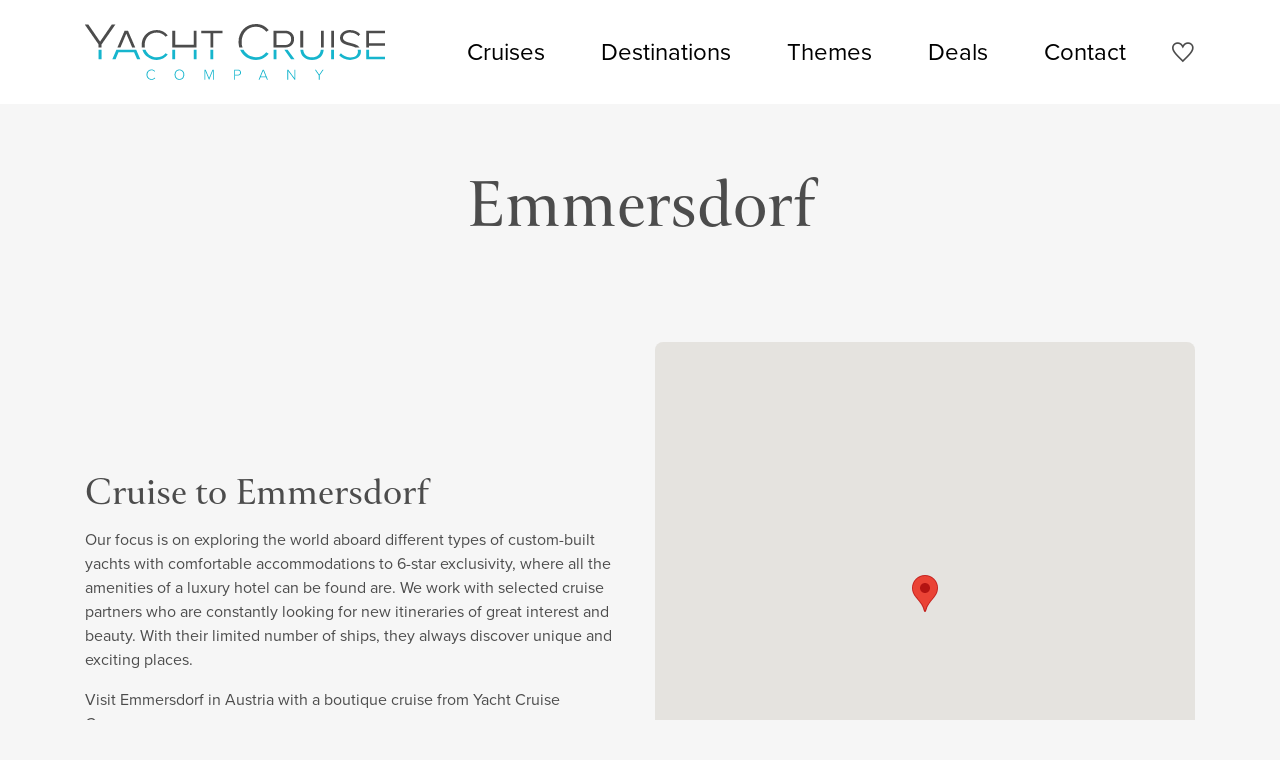

--- FILE ---
content_type: text/html; charset=UTF-8
request_url: https://yachtcruisecompany.com/en/countries/austria/emmersdorf
body_size: 5240
content:
<!DOCTYPE html>
<html lang="en">

<head>
    <meta charset="utf-8">
    <meta http-equiv="X-UA-Compatible" content="IE=edge">
    <meta name="viewport" content="width=device-width, initial-scale=1.0">
    <meta name="csrf-token" content="jTt73er89Jy6q8LDxck9cnRt8OschOw7Vx7JNmyA">
    <title>Visit Emmersdorf with a cruise holiday</title>
                <meta name="description" content="Discover Emmersdorf from a small cruise ship. Book your cruise vacation with Yacht Cruise Company today.">
        <meta property="og:site_name" content="Yacht Cruise Company">
    <meta property="og:type" content="article">
    <meta property="og:url" content="https://yachtcruisecompany.com/en/countries/austria/emmersdorf">
    <meta property="og:title" content="Visit Emmersdorf with a cruise holiday">
            <meta property="og:description" content="Discover Emmersdorf from a small cruise ship. Book your cruise vacation with Yacht Cruise Company today.">
                <meta name="twitter:card" content="summary_large_image">
    <meta name="twitter:url" content="https://yachtcruisecompany.com/en/countries/austria/emmersdorf">
    <meta name="twitter:title" content="Visit Emmersdorf with a cruise holiday">
            <meta name="twitter:description" content="Discover Emmersdorf from a small cruise ship. Book your cruise vacation with Yacht Cruise Company today.">
            <meta name="theme-color" content="#16B5CD">

    <meta name="trustpilot-one-time-domain-verification-id" content="669d6c21-a7e1-4699-a32a-143db5f614a9">
    <meta name="p:domain_verify" content="19ba1a472cc2d7ff6f582d98a731092d">

    
    <link rel="icon" href="https://yachtcruisecompany.com/images/favicon/favicon.svg" type="image/svg+xml">
<link rel="apple-touch-icon" href="https://yachtcruisecompany.com/images/favicon/apple-touch-icon.png">

<meta name="msapplication-TileColor" content="#16B5CD">
<meta name="msapplication-config" content="https://yachtcruisecompany.com/browserconfig.xml">
            <link rel="canonical" href="https://yachtcruisecompany.com/en/countries/austria/emmersdorf">
    
                        <link rel="alternate" href="https://yachtcruisecompany.com/nl/landen/oostenrijk/emmersdorf" hreflang="nl">
                    <link rel="alternate" href="https://yachtcruisecompany.com/en/countries/austria/emmersdorf" hreflang="en">
            
    <link rel="manifest" href="https://yachtcruisecompany.com/manifest.json">
    <link rel="preload" href="https://yachtcruisecompany.com/css/site.css?1732108227" as="style">
    <link rel="preload" as="font" href="/fonts/icomoon.ttf?e3984239591cf5e890b6ccea9f1c1584" type="font/ttf" crossorigin="anonymous">
    <link rel="stylesheet" href="https://yachtcruisecompany.com/css/site.css?1732108227">

    <link rel="preload" href="https://use.typekit.net/tlb5mjd.css" as="style" onload="this.onload=null;this.rel='stylesheet'">
    <noscript><link rel="stylesheet" href="https://use.typekit.net/tlb5mjd.css"></noscript>

    <link rel="preconnect" href="https://use.typekit.net">
    <link rel="preconnect" href="https://p.typekit.net">

    
            <script async src="https://www.googletagmanager.com/gtag/js?id=G-0L8YKWB1PG"></script>
        <script>
            window.dataLayer = window.dataLayer || [];

            function gtag() {
                dataLayer.push(arguments);
            }
            gtag('js', new Date());
            gtag('config', 'G-0L8YKWB1PG', {
                anonymize_ip: true,
                send_page_view: false,
            });
        </script>
    
            <script>
            (function(w, d, s, l, i) {
                w[l] = w[l] || [];
                w[l].push({
                    'gtm.start': new Date().getTime(),
                    event: 'gtm.js'
                });
                var f = d.getElementsByTagName(s)[0],
                    j = d.createElement(s),
                    dl = l != 'dataLayer' ? '&l=' + l : '';
                j.async = true;
                j.src =
                    'https://www.googletagmanager.com/gtm.js?id=' + i + dl;
                f.parentNode.insertBefore(j, f);
            })(window, document, 'script', 'dataLayer', 'GTM-N36XFVXZ');
        </script>
    
    <script type="text/javascript">
        var _smartsupp = _smartsupp || {};
        _smartsupp.key = '54f0315bef2291b090e9007ea8563d82280a07f8';
        window.smartsupp || (function (d) {
            var s, c, o = smartsupp = function () {
                o._.push(arguments)
            };
            o._ = [];
            s = d.getElementsByTagName('script')[0];
            c = d.createElement('script');
            c.type = 'text/javascript';
            c.charset = 'utf-8';
            c.async = true;
            c.src = 'https://www.smartsuppchat.com/loader.js?';
            s.parentNode.insertBefore(c, s);
        })(document);
    </script>
    <noscript> Powered by <a href=“https://www.smartsupp.com” target=“_blank”>Smartsupp</a></noscript>

    
</head>

<body class="" data-barba="wrapper">

    <!-- Hello Trustpilot, here is a short message showing we are the owners of this domain! -->

    <noscript>
    <iframe src="https://www.googletagmanager.com/ns.html?id=GTM-N36XFVXZ" height="0" width="0" style="display:none;visibility:hidden"></iframe>
</noscript>

    <div class="page" data-barba="container" data-barba-namespace="default">
        
                    <nav class="navbar navbar-expand-xl " id="navbar">
    <h4 class="sr-only">Navigation</h4>
    <div class="container">

        <button class="navbar-toggler collapsed mr-3" type="button" data-toggle="navbar" data-target="#navbarCollapse" aria-controls="navbarCollapse" aria-expanded="false" aria-label="Toggle navigation">
            <span class="navbar-toggler-bar"></span>
        </button>

        <a class="navbar-brand" href="https://yachtcruisecompany.com/en">Yacht Cruise Company</a>

        <div class="collapse navbar-collapse" id="navbarCollapse">
            <div class="container d-block d-xl-flex justify-content-xl-end h-100 pb-5 pb-lg-0">

                                    <ul class="navbar-nav">
                                                                                    <li class="nav-item">
                                    <a href="https://yachtcruisecompany.com/en/cruises" class="nav-link ">
                                        Cruises
                                    </a>
                                </li>
                                                                                                                <li class="nav-item">
                                    <a href="https://yachtcruisecompany.com/en/destinations" class="nav-link ">
                                        Destinations
                                    </a>
                                </li>
                                                                                                                <li class="nav-item">
                                    <a href="https://yachtcruisecompany.com/en/themes" class="nav-link ">
                                        Themes
                                    </a>
                                </li>
                                                                                                                <li class="nav-item">
                                    <a href="https://yachtcruisecompany.com/en/deals" class="nav-link ">
                                        Deals
                                    </a>
                                </li>
                                                                                                                <li class="nav-item">
                                    <a href="https://yachtcruisecompany.com/en/contact" class="nav-link ">
                                        Contact
                                    </a>
                                </li>
                                                                        </ul>
                            </div>

        </div>

        <div class="navbar-icons ml-3">
            <a href="https://yachtcruisecompany.com/en/favorites" class="" aria-label="Favorites" data-barba-prevent="all">
                <i class="icon-heart icon-fw font-size-lg"></i>
            </a>
        </div>
    </div>
</nav>
        
            <main id="main">

        <div class="cover">
    
    <div class="cover-content ">
        <div class="container">

            <div class="text-center">
                                    <h1 class="display-3">Emmersdorf</h1>
                
                
                            </div>

        </div>
    </div>
</div>

        <div class="container">
            <div class="blocks">
                
            </div>

            
                            <div class="section">
                    <div class="row align-items-center">
                        <div class="col-md-6"><h2>Cruise to Emmersdorf</h2><p>Our focus is on exploring the world aboard different types of custom-built yachts with comfortable accommodations to 6-star exclusivity, where all the amenities of a luxury hotel can be found are. We work with selected cruise partners who are constantly looking for new itineraries of great interest and beauty. With their limited number of ships, they always discover unique and exciting places.</p><p>Visit Emmersdorf in Austria with a boutique cruise from Yacht Cruise Company.</p></div>
                        <div class="col-md-6">
                            <div class="embed-responsive embed-responsive-1by1 rounded-lg">
                                <div id="gmaps" class="embed-responsive-item" data-api-key="AIzaSyBHM-qF9DvZHkBLmm84emPxmzP8uOaBTs8" data-url="https://yachtcruisecompany.com/api/2/geo/port/9089"></div>
                            </div>
                        </div>
                    </div>
                </div>
            
                            <section class="section section-with-bg bg-light rounded-lg">
                    <h2 class="text-center mb-3 mb-md-5">Ports in Austria</h2>
                    <ul class="list-unstyled column-count-1 column-count-md-3">
                                                    <li class="border-left pl-3"><a href="https://yachtcruisecompany.com/en/countries/austria/ardagger">Ardagger</a></li>
                                                    <li class="border-left pl-3"><a href="https://yachtcruisecompany.com/en/countries/austria/aschach">Aschach</a></li>
                                                    <li class="border-left pl-3"><a href="https://yachtcruisecompany.com/en/countries/austria/austrian-tyrol">Austrian Tyrol</a></li>
                                                    <li class="border-left pl-3"><a href="https://yachtcruisecompany.com/en/countries/austria/bad-ischl">Bad Ischl</a></li>
                                                    <li class="border-left pl-3"><a href="https://yachtcruisecompany.com/en/countries/austria/brandstatt">Brandstatt</a></li>
                                                    <li class="border-left pl-3"><a href="https://yachtcruisecompany.com/en/countries/austria/bregenz">Bregenz</a></li>
                                                    <li class="border-left pl-3"><a href="https://yachtcruisecompany.com/en/countries/austria/durnstein">Dürnstein</a></li>
                                                    <li class="border-left pl-3"><a href="https://yachtcruisecompany.com/en/countries/austria/emmersdorf">Emmersdorf</a></li>
                                                    <li class="border-left pl-3"><a href="https://yachtcruisecompany.com/en/countries/austria/engelhartszell-an-der-donau">Engelhartszell an der Donau</a></li>
                                                    <li class="border-left pl-3"><a href="https://yachtcruisecompany.com/en/countries/austria/graz">Graz</a></li>
                                                    <li class="border-left pl-3"><a href="https://yachtcruisecompany.com/en/countries/austria/grein">Grein</a></li>
                                                    <li class="border-left pl-3"><a href="https://yachtcruisecompany.com/en/countries/austria/gschwendt">Gschwendt</a></li>
                                                    <li class="border-left pl-3"><a href="https://yachtcruisecompany.com/en/countries/austria/hainburg">Hainburg</a></li>
                                                    <li class="border-left pl-3"><a href="https://yachtcruisecompany.com/en/countries/austria/hallstatt">Hallstatt</a></li>
                                                    <li class="border-left pl-3"><a href="https://yachtcruisecompany.com/en/countries/austria/hopfgarten">Hopfgarten</a></li>
                                                    <li class="border-left pl-3"><a href="https://yachtcruisecompany.com/en/countries/austria/innsbruck">Innsbruck</a></li>
                                                    <li class="border-left pl-3"><a href="https://yachtcruisecompany.com/en/countries/austria/krems">Krems</a></li>
                                                    <li class="border-left pl-3"><a href="https://yachtcruisecompany.com/en/countries/austria/langenfeld">Längenfeld</a></li>
                                                    <li class="border-left pl-3"><a href="https://yachtcruisecompany.com/en/countries/austria/leutasch">Leutasch</a></li>
                                                    <li class="border-left pl-3"><a href="https://yachtcruisecompany.com/en/countries/austria/linz">Linz</a></li>
                                                    <li class="border-left pl-3"><a href="https://yachtcruisecompany.com/en/countries/austria/mauthausen">Mauthausen</a></li>
                                                    <li class="border-left pl-3"><a href="https://yachtcruisecompany.com/en/countries/austria/melk">Melk</a></li>
                                                    <li class="border-left pl-3"><a href="https://yachtcruisecompany.com/en/countries/austria/mondsee">Mondsee</a></li>
                                                    <li class="border-left pl-3"><a href="https://yachtcruisecompany.com/en/countries/austria/neuhofen-an-der-ybbs">Neuhofen an der Ybbs</a></li>
                                                    <li class="border-left pl-3"><a href="https://yachtcruisecompany.com/en/countries/austria/otztal">Ötztal</a></li>
                                                    <li class="border-left pl-3"><a href="https://yachtcruisecompany.com/en/countries/austria/pochlarn">Pöchlarn</a></li>
                                                    <li class="border-left pl-3"><a href="https://yachtcruisecompany.com/en/countries/austria/salzburg">Salzburg</a></li>
                                                    <li class="border-left pl-3"><a href="https://yachtcruisecompany.com/en/countries/austria/schlogen">Schlögen</a></li>
                                                    <li class="border-left pl-3"><a href="https://yachtcruisecompany.com/en/countries/austria/spitz">Spitz</a></li>
                                                    <li class="border-left pl-3"><a href="https://yachtcruisecompany.com/en/countries/austria/st-gilge">St Gilge</a></li>
                                                    <li class="border-left pl-3"><a href="https://yachtcruisecompany.com/en/countries/austria/st-wolfgang-im-salzkammergut">St Wolfgang Im Salzkammergut</a></li>
                                                    <li class="border-left pl-3"><a href="https://yachtcruisecompany.com/en/countries/austria/strobl">Strobl</a></li>
                                                    <li class="border-left pl-3"><a href="https://yachtcruisecompany.com/en/countries/austria/tulln">Tulln</a></li>
                                                    <li class="border-left pl-3"><a href="https://yachtcruisecompany.com/en/countries/austria/vienna">Vienna</a></li>
                                                    <li class="border-left pl-3"><a href="https://yachtcruisecompany.com/en/countries/austria/weissenkirchen">Weissenkirchen</a></li>
                                                    <li class="border-left pl-3"><a href="https://yachtcruisecompany.com/en/countries/austria/worthersee">Worthersee</a></li>
                                                    <li class="border-left pl-3"><a href="https://yachtcruisecompany.com/en/countries/austria/ybbs-an-der-donau">Ybbs an der Donau</a></li>
                                            </ul>
                </section>
            
                            <section class="section">
                    <h2 class="text-center mb-5">Cruise operators active in Emmersdorf</h2>

                    <div class="splide carousel-partners d-flex justify-content-center mb-5">
    <div class="splide__arrows">
        <button class="splide__arrow splide__arrow--prev">
            <i class="icon-angle-left"></i>
        </button>
        <button class="splide__arrow splide__arrow--next">
            <i class="icon-angle-right"></i>
        </button>
    </div>

    <div class="splide__track">
        <div class="splide__list">
                        <a href="https://yachtcruisecompany.com/en/shipping-companies/uniworld-boutique-river-cruises" class="splide__slide d-flex align-items-center">
                <picture>
        <source srcset="/imagecache/fit/uploads/2023/06/uniworld-boutique-river-cruises.svg?size=tn&amp;encoding=webp" data-srcset="/imagecache/fit/uploads/2023/06/uniworld-boutique-river-cruises.svg?size=th&amp;encoding=webp 160w,/imagecache/fit/uploads/2023/06/uniworld-boutique-river-cruises.svg?size=xs&amp;encoding=webp 320w,/imagecache/fit/uploads/2023/06/uniworld-boutique-river-cruises.svg?size=sm&amp;encoding=webp 640w,/imagecache/fit/uploads/2023/06/uniworld-boutique-river-cruises.svg?size=md&amp;encoding=webp 768w,/imagecache/fit/uploads/2023/06/uniworld-boutique-river-cruises.svg?size=lg&amp;encoding=webp 1024w,/imagecache/fit/uploads/2023/06/uniworld-boutique-river-cruises.svg?size=xl&amp;encoding=webp 1536w,/imagecache/fit/uploads/2023/06/uniworld-boutique-river-cruises.svg?size=2k&amp;encoding=webp 2048w,/imagecache/fit/uploads/2023/06/uniworld-boutique-river-cruises.svg?size=4k&amp;encoding=webp 3840w" type="image/webp">
        <img decoding="async" src="/imagecache/fit/uploads/2023/06/uniworld-boutique-river-cruises.svg?size=tn&amp;" data-src="/imagecache/fit/uploads/2023/06/uniworld-boutique-river-cruises.svg?size=4k&amp;" data-srcset="/imagecache/fit/uploads/2023/06/uniworld-boutique-river-cruises.svg?size=th&amp; 160w,/imagecache/fit/uploads/2023/06/uniworld-boutique-river-cruises.svg?size=xs&amp; 320w,/imagecache/fit/uploads/2023/06/uniworld-boutique-river-cruises.svg?size=sm&amp; 640w,/imagecache/fit/uploads/2023/06/uniworld-boutique-river-cruises.svg?size=md&amp; 768w,/imagecache/fit/uploads/2023/06/uniworld-boutique-river-cruises.svg?size=lg&amp; 1024w,/imagecache/fit/uploads/2023/06/uniworld-boutique-river-cruises.svg?size=xl&amp; 1536w,/imagecache/fit/uploads/2023/06/uniworld-boutique-river-cruises.svg?size=2k&amp; 2048w,/imagecache/fit/uploads/2023/06/uniworld-boutique-river-cruises.svg?size=4k&amp; 3840w" data-sizes="auto" alt="UNIWORLD Boutique River Cruises"   class="img-fluid lazyload logo-partner" >
    </picture>
            </a>
                    </div>
    </div>
</div>                </section>
            
        </div>
    </main>

                    <footer class="footer">
    <div class="container">
        <div class="row">

                                                <div class="col-6 col-lg-3 mb-3">

                        <ul class="footer-nav mb-md-0">
                            <li>
                                <a href="/en/destinations" class="h5 d-block text-decoration-none ">
                                    Destinations
                                </a>
                            </li>
                                                                                                <li>
                                        <a href="/en/regions/africa-and-indian-ocean" class="nav-link font-weight-light ">
                                            Africa &amp; Indian Ocean
                                        </a>
                                    </li>
                                                                    <li>
                                        <a href="/en/countries/antarctica" class="nav-link font-weight-light ">
                                            Antarctica
                                        </a>
                                    </li>
                                                                    <li>
                                        <a href="/en/regions/asia-and-southeast-asia" class="nav-link font-weight-light ">
                                            Asia and Southeast Asia
                                        </a>
                                    </li>
                                                                    <li>
                                        <a href="/en/regions/caribbean" class="nav-link font-weight-light ">
                                            Caribbean
                                        </a>
                                    </li>
                                                                    <li>
                                        <a href="/en/regions/central-america" class="nav-link font-weight-light ">
                                            Central America
                                        </a>
                                    </li>
                                                                    <li>
                                        <a href="/en/regions/europe" class="nav-link font-weight-light ">
                                            Europe
                                        </a>
                                    </li>
                                                                    <li>
                                        <a href="/en/regions/middle-east" class="nav-link font-weight-light ">
                                            Middle East
                                        </a>
                                    </li>
                                                                    <li>
                                        <a href="/en/regions/north-america" class="nav-link font-weight-light ">
                                            North America
                                        </a>
                                    </li>
                                                                    <li>
                                        <a href="/en/regions/northern-europe-and-the-arctic" class="nav-link font-weight-light ">
                                            Northern Europe &amp; Scandinavia
                                        </a>
                                    </li>
                                                                    <li>
                                        <a href="/en/regions/oceania-and-pacific-islands" class="nav-link font-weight-light ">
                                            Oceania &amp; Pacific Islands
                                        </a>
                                    </li>
                                                                    <li>
                                        <a href="/en/regions/south-america" class="nav-link font-weight-light ">
                                            South America
                                        </a>
                                    </li>
                                                                    <li>
                                        <a href="/en/regions/the-mediterranean" class="nav-link font-weight-light ">
                                            The Mediterranean
                                        </a>
                                    </li>
                                                                                    </ul>

                    </div>
                                    <div class="col-6 col-lg-3 mb-3">

                        <ul class="footer-nav mb-md-0">
                            <li>
                                <a href="/en/themes" class="h5 d-block text-decoration-none ">
                                    Themes
                                </a>
                            </li>
                                                                                                <li>
                                        <a href="/en/themes/boutique-cruises" class="nav-link font-weight-light ">
                                            Boutique cruises
                                        </a>
                                    </li>
                                                                    <li>
                                        <a href="/en/themes/river-cruise" class="nav-link font-weight-light ">
                                            River cruises
                                        </a>
                                    </li>
                                                                    <li>
                                        <a href="/en/themes/expedition" class="nav-link font-weight-light ">
                                            Expedition cruises
                                        </a>
                                    </li>
                                                                    <li>
                                        <a href="/en/themes/sailing-ship" class="nav-link font-weight-light ">
                                            Sportive sailing
                                        </a>
                                    </li>
                                                                    <li>
                                        <a href="/en/themes/tall-ship-sailing" class="nav-link font-weight-light ">
                                            Tall ship cruises
                                        </a>
                                    </li>
                                                                    <li>
                                        <a href="/en/themes/ocean" class="nav-link font-weight-light ">
                                            Transatlantic cruises
                                        </a>
                                    </li>
                                                                                    </ul>

                    </div>
                                    <div class="col-6 col-lg-3 mb-3">

                        <ul class="footer-nav mb-md-0">
                            <li>
                                <a href="/en/about-us" class="h5 d-block text-decoration-none ">
                                    Information
                                </a>
                            </li>
                                                                                                <li>
                                        <a href="/en/about-us" class="nav-link font-weight-light ">
                                            About us
                                        </a>
                                    </li>
                                                                    <li>
                                        <a href="/en/blog" class="nav-link font-weight-light ">
                                            Blog
                                        </a>
                                    </li>
                                                                    <li>
                                        <a href="/en/contact" class="nav-link font-weight-light ">
                                            Contact
                                        </a>
                                    </li>
                                                                    <li>
                                        <a href="https://yachtcruisecompany.com/en/cruises?days=&amp;operators%5B0%5D=65&amp;orderBy=" class="nav-link font-weight-light ">
                                            New! Discover Greek Cyclades
                                        </a>
                                    </li>
                                                                    <li>
                                        <a href="/en/low-price-guarantee" class="nav-link font-weight-light ">
                                            Low Price Guarantee
                                        </a>
                                    </li>
                                                                                    </ul>

                    </div>
                            
            <div class="col-6 col-lg-3 mb-3">
                <div class="mb-4">
                    <h3 class="h5 mb-3">Socials</h3>

                    <ul class="footer-socials">
                                                    <li>
                                <a href="https://www.facebook.com/yachtcruisecompany/" title="Facebook" rel="nofollow">
                                    <i class="icon-facebook icon-fw"></i>
                                </a>
                            </li>
                                                                                                    <li>
                                <a href="https://www.instagram.com/yachtcruisecompany/" title="Instagram" rel="nofollow">
                                    <i class="icon-instagram icon-fw"></i>
                                </a>
                            </li>
                                                                            <li>
                                <a href="https://twitter.com/yacht_cruise" title="Twitter" rel="nofollow">
                                    <i class="icon-x-twitter icon-fw"></i>
                                </a>
                            </li>
                                                                                                    <li>
                                <a href="https://pinterest.com/yachtcruisecompany/" title="Pinterest" rel="nofollow">
                                    <i class="icon-pinterest icon-fw"></i>
                                </a>
                            </li>
                                            </ul>
                </div>

                <div class="d-none d-md-block">
                    <h3 class="h5 mb-3">We are affiliated with</h3>
                    <a href="https://sto-garant.nl/en" class="text-decoration-none mr-3">
                        <img src="/images/logo-garant.svg" alt="Logo Garant" class="logo-sm">
                    </a>
                    
                    
                </div>
            </div>
        </div>

        <div class="d-md-none mb-4">
            <h3 class="h5 mb-3">We are affiliated with</h3>
            <a href="https://sto-garant.nl/en" class=" text-decoration-none mr-3">
                <img src="/images/logo-garant.svg" alt="Logo Garant" class="logo-sm">
            </a>
            

            
        </div>

        <nav class="copyright mt-md-3" data-float="end">
    <h2 class="sr-only">Copyright navigation</h2>
    <div class="row align-items-center">
        <div class="col-lg-9 mb-4 mb-lg-0">
            <ul class="copyright-nav flex-column flex-lg-row">
                <li class="nav-item">&copy; 2026 Yacht Cruise Company</li>

                                    <li class="nav-item">
                        <a href="https://yachtcruisecompany.com/en/terms-and-conditions" class="text-muted text-decoration-none">
                            Terms and conditions
                        </a>
                    </li>
                                    <li class="nav-item">
                        <a href="https://yachtcruisecompany.com/en/warranty" class="text-muted text-decoration-none">
                            Warranty
                        </a>
                    </li>
                
                <li class="nav-item">
                    <span class="">Website by <a href="https://gomotion.nl" class="text-muted text-decoration-none" rel="nofollow">Gomotion</a></span>
                </li>
            </ul>
        </div>

        <div class="col">
            <div class="btn-group dropup">
                <button type="button" class="btn btn-outline-gray-400 dropdown-toggle" data-toggle="dropdown" aria-haspopup="true" aria-expanded="false">
                    <span>Language: <span class="text-uppercase">en</span></span>
                </button>

                <div class="dropdown-menu">
                                        <a href="https://yachtcruisecompany.com/nl" class="dropdown-item text-uppercase" data-barba-prevent="all">nl</a>
                                        <a href="https://yachtcruisecompany.com/en" class="dropdown-item text-uppercase" data-barba-prevent="all">en</a>
                                    </div>
            </div>
        </div>
    </div>
</nav>
    </div>
</footer>
            </div>

    <script>
    window.siteId = 2;
    window.siteUrl = "\/en\/";
</script>

<script src="https://yachtcruisecompany.com/js/site/manifest.js?1732108227"></script>
<script src="https://yachtcruisecompany.com/js/site/vendor.js?1685096000"></script>
<script src="https://yachtcruisecompany.com/js/site/app.js?1732108227"></script>




<script type="application/ld+json">
{
    "@context": "https://schema.org"
    ,"@type": "LocalBusiness"
    ,"@id": "https://yachtcruisecompany.com"
    ,"name": "Yacht Cruise Company"
    ,"image": "https://yachtcruisecompany.com/images/logo.svg"
    ,"url": "https://yachtcruisecompany.com"
        ,"telephone": "+31106690270"
            ,"address": {
        "@type": "PostalAddress"
        ,"streetAddress": "Parklaan 8"
        ,"addressLocality": "Rotterdam"
        ,"postalCode": "3016 BB"
        ,"addressCountry": "NL"
    }
        ,"priceRange": "$"
            ,"sameAs": ["https:\/\/www.facebook.com\/yachtcruisecompany\/","https:\/\/www.instagram.com\/yachtcruisecompany\/","https:\/\/pinterest.com\/yachtcruisecompany\/","https:\/\/twitter.com\/yacht_cruise"]    }
</script>

</body>

</html>


--- FILE ---
content_type: image/svg+xml
request_url: https://yachtcruisecompany.com/imagecache/fit/uploads/2023/06/uniworld-boutique-river-cruises.svg?size=tn&encoding=webp
body_size: 8583
content:
<svg width="184" height="64" viewBox="0 0 184 64" fill="none" xmlns="http://www.w3.org/2000/svg">
<path d="M181.213 32.5039C181.213 31.7876 181.787 31.1797 182.52 31.1797C183.253 31.1797 183.828 31.771 183.828 32.4872V32.4955C183.828 33.2118 183.253 33.8114 182.52 33.8114C181.787 33.8114 181.213 33.2201 181.213 32.5039ZM183.653 32.4955C183.653 31.8626 183.17 31.3462 182.52 31.3462C181.879 31.3462 181.388 31.8709 181.388 32.4955V32.5039C181.388 33.1285 181.871 33.6448 182.52 33.6448C183.162 33.6448 183.653 33.1201 183.653 32.4955Z" fill="#4C4C4C"/>
<path d="M182.012 31.7626H182.645C182.937 31.7626 183.17 31.9208 183.17 32.204C183.17 32.4371 183.012 32.5787 182.82 32.637L183.22 33.1867H182.937L182.579 32.6703H182.237V33.1867H182.012V31.7626ZM182.62 32.4788C182.82 32.4788 182.937 32.3705 182.937 32.2206C182.937 32.0541 182.812 31.9708 182.62 31.9708H182.237V32.4788H182.62ZM115.071 20.9776C113.397 20.911 111.598 20.2614 109.358 19.2787C107.667 18.5375 105.81 17.8796 103.678 17.6381C100.463 17.28 97.6651 18.0545 95.9328 19.1871C95.4415 20.4363 95.1666 21.7855 95.1666 23.2096C95.1666 23.3512 95.1749 23.4927 95.1749 23.6426C97.3569 22.1852 99.8803 21.5773 102.67 21.6605C105.244 21.7438 107.467 22.7016 109.333 23.4594C111.956 24.5171 113.189 24.8003 114.488 24.8752C115.496 24.9335 116.728 24.9585 117.936 24.3922C118.073 23.1586 117.997 21.9106 117.711 20.7028C116.853 20.936 115.962 21.011 115.071 20.9776Z" fill="#4C4C4C"/>
<path d="M114.263 26.6325C112.431 26.5159 110.807 25.9663 108.533 25.2167C106.751 24.6338 104.902 24.0758 102.737 24.0175C99.6888 23.9342 97.0987 25.2167 95.6246 26.3244C95.9911 27.5736 96.5824 28.7312 97.3402 29.7639C99.1141 28.5313 100.963 28.0067 103.237 28.0233C105.344 28.04 107.326 28.7562 109.066 29.3475C111.057 30.0221 112.173 30.2719 113.522 30.2469C114.604 30.2219 115.246 30.0304 115.97 29.6057C116.695 28.5813 117.253 27.4404 117.603 26.2078C116.47 26.6159 115.329 26.7075 114.263 26.6325ZM103.795 15.0148C106.376 15.2813 108.675 16.4639 110.415 17.3133C112.614 18.3877 113.838 18.7208 114.988 18.8457C115.762 18.929 116.42 18.8874 117.061 18.7291C115.304 14.7733 111.273 12 106.584 12C103.012 12 99.8054 13.4741 97.5901 15.8143C99.4389 15.0231 101.504 14.7816 103.795 15.0148Z" fill="#4C4C4C"/>
<path d="M113.847 31.4214C112.447 31.5963 110.649 31.1549 108.575 30.522C106.751 29.9723 105.127 29.5892 103.411 29.6642C101.621 29.7475 100.047 30.2971 98.6811 31.2715C100.73 33.2036 103.52 34.3946 106.593 34.3946C109.641 34.3946 112.406 33.2203 114.455 31.3215C114.255 31.3631 114.055 31.3964 113.847 31.4214ZM15.8828 12.8414V13.1495L15.9495 13.1662C16.7073 13.3077 17.0987 13.7491 17.0987 14.4737V25.5501C17.0987 27.8986 16.6074 29.3061 15.3582 30.5553C14.3338 31.5797 12.6515 32.2126 10.9609 32.2126C8.96216 32.2126 7.15496 31.5214 5.98069 30.3221C4.80642 29.1812 4.24011 27.3989 4.24011 24.8755V14.6736C4.24011 13.6242 4.82308 13.2744 5.30611 13.1662L5.37274 13.1495V12.8414H0.708984V13.1412L0.767281 13.1578C1.40022 13.3827 1.78331 13.8907 1.78331 14.5236V25.2253C1.78331 28.39 2.74938 30.7718 4.66485 32.3042C6.56366 33.8282 8.92885 34.1447 10.5861 34.1447C13.1096 34.1447 15.2416 33.3619 16.7406 31.8878C18.248 30.4054 19.0392 28.3067 19.0392 25.8166V14.4737C19.0392 13.7658 19.3973 13.3411 20.1302 13.1662L20.1968 13.1495V12.8414H15.8828ZM42.6245 12.8414V13.1412L42.6828 13.1578C43.3823 13.3494 43.807 13.6242 43.807 14.3488V28.7148L29.6492 12.8663L29.6242 12.8414H25.9432V13.1495L26.0098 13.1662C26.9926 13.391 27.1341 13.999 27.1341 14.6236V32.0877C27.1341 32.9538 26.4096 33.187 26.1014 33.2536L26.0348 33.2703V33.5784H30.3405V33.2536L30.2655 33.2453C29.466 33.162 29.0912 32.6123 29.0912 31.5047V15.8895L44.8397 33.5368L44.8647 33.5617H45.7392V14.4987C45.7392 13.7158 46.064 13.3161 46.8302 13.1578L46.8968 13.1412V12.8414H42.6245ZM161.15 30.0972L161.125 30.1389C160.401 31.2882 159.585 31.6962 158.011 31.6962H149.358V14.4987C149.358 13.7991 149.691 13.3577 150.365 13.1578L150.424 13.1412V12.8414H145.827V13.1495L145.893 13.1662C146.526 13.2994 146.901 13.7741 146.901 14.4154V32.2875C146.901 32.6956 146.51 33.1953 145.993 33.2453L145.927 33.2536V33.5701H160.551L161.525 30.1056H161.15V30.0972ZM179.581 15.9394C177.673 13.9157 174.9 12.8414 171.561 12.8414H163.541V13.1412L163.599 13.1578C164.207 13.3327 164.582 13.9906 164.582 14.4987V32.0544C164.582 32.6373 164.157 33.1703 163.64 33.2453L163.566 33.2536V33.5617H171.552C174.367 33.5617 176.974 32.6706 178.881 31.0467C181.071 29.1812 182.237 26.4495 182.237 23.1433C182.237 20.32 181.296 17.7633 179.581 15.9394ZM179.73 23.085C179.73 25.5834 178.948 27.7404 177.523 29.1645C175.725 30.9384 173.559 31.6629 170.053 31.6629H167.038V14.8318H171.586C177.182 14.8318 179.73 19.1124 179.73 23.085ZM57.84 13.1578L57.8982 13.1412V12.8414H53.3011V13.1495L53.3594 13.1662C54.0257 13.3411 54.3671 13.8074 54.3671 14.5653V32.0294C54.3671 32.7789 53.8341 33.112 53.3844 33.2536L53.3261 33.2703V33.5701H57.8649V33.2703L57.8066 33.2536C57.3569 33.112 56.8239 32.7789 56.8239 32.0294V14.557C56.8322 13.8074 57.1654 13.3327 57.84 13.1578ZM89.212 12.8414V13.1495L89.2786 13.1662C89.8116 13.2661 90.1115 13.5493 90.1115 13.9407C90.1115 14.2155 89.9949 14.5653 89.8533 14.9567L84.7981 29.5642L79.2932 14.6153C79.1766 14.3238 79.1183 14.0823 79.1017 13.8741C79.0767 13.4993 79.3598 13.2328 79.8512 13.1578L79.9261 13.1495V12.8414H75.5206V13.1412L75.5789 13.1578C76.0452 13.3244 76.3034 13.6159 76.3117 13.974C76.3117 14.1905 76.2285 14.4737 76.1119 14.8151L70.8568 29.6975L65.4852 14.6236C65.4269 14.457 65.4019 14.2905 65.4019 14.0989C65.4019 13.6492 65.6684 13.1662 66.2514 13.1578H66.3346V12.8414H61.5959V13.1412L61.6459 13.1662C62.2122 13.4077 62.6703 14.0489 63.045 15.1316L69.8241 33.9282H71.4148L75.4789 22.2938C76.1702 20.4033 76.8031 18.5628 77.5193 16.3642C77.6526 16.7556 77.7858 17.147 77.9107 17.5384C78.3771 18.9292 78.8601 20.3617 79.3765 21.7774L83.7904 33.8865L83.8071 33.9448H85.3394L91.8187 15.09C92.0352 14.4404 92.5016 13.3327 93.2178 13.1911L93.2845 13.1745V12.8414H89.212ZM142.104 32.5957C141.354 32.5707 140.672 32.2875 139.947 31.6962C139.314 31.1799 138.823 30.5386 138.423 29.9807C137.865 29.1978 137.365 28.3567 136.891 27.5405C136.657 27.1491 136.416 26.741 136.174 26.3413C135.433 25.142 134.734 24.076 133.759 23.2599C136.874 22.7352 138.523 20.9613 138.523 18.1214C138.523 16.4225 137.823 15.0067 136.499 14.0489C135.433 13.2744 134.009 12.8247 132.593 12.8247H122.649V13.1328L122.708 13.1495C123.374 13.3244 123.715 13.7908 123.715 14.5486V32.0127C123.715 32.7622 123.182 33.0954 122.733 33.2369L122.674 33.2536V33.5534H127.213V33.2536L127.155 33.2369C126.705 33.0954 126.172 32.7622 126.172 32.0127V23.4181H128.046C129.878 23.4181 130.328 23.6013 130.961 23.9261C131.577 24.2426 132.102 24.8255 132.435 25.2586C132.585 25.4585 132.968 25.9915 133.251 26.4329C133.651 27.0575 134.026 27.7237 134.392 28.3733C134.75 29.0146 135.125 29.6725 135.516 30.2888C136.074 31.1549 136.607 31.9294 137.498 32.6623C138.331 33.3452 139.564 33.7366 140.83 33.7366C141.013 33.7366 141.188 33.7283 141.371 33.7117C141.829 33.67 142.146 33.5451 142.462 33.4035C142.712 33.2869 142.87 33.1787 143.053 33.0204L143.078 32.9954V32.4375C142.754 32.5874 142.337 32.604 142.104 32.5957ZM135.999 18.1963C135.999 19.2207 135.683 20.0369 135.067 20.6282C134.226 21.4693 132.86 21.8774 130.894 21.8774H126.156V14.7735H131.561C134.259 14.7735 135.999 16.1143 135.999 18.1963ZM31.7729 44.0802C31.2732 43.5388 30.3821 42.8976 28.9747 42.8976C26.776 42.8976 25.0521 44.5965 25.0521 46.7618C25.0521 48.3109 26.243 50.4845 28.883 50.4845C31.065 50.4845 32.7723 48.8106 32.7723 46.6702C32.7806 45.7208 32.4142 44.7797 31.7729 44.0802ZM31.9062 46.8118C31.9062 47.7362 31.6563 48.3941 31.0983 48.9521C30.6819 49.3685 29.9157 49.8183 29.0413 49.8183C28.2168 49.8183 27.5589 49.5434 26.9842 48.9521C26.318 48.2859 25.9349 47.3864 25.9349 46.4953C25.9349 44.6965 27.4423 43.5805 28.8331 43.5805C30.7319 43.5722 31.9062 45.4543 31.9062 46.8118ZM39.3099 43.1308V43.364L39.3515 43.3723C39.6013 43.4223 39.7263 43.5638 39.7263 43.797V47.4864C39.7263 48.2859 39.5597 48.7606 39.135 49.1853C38.7935 49.5268 38.2189 49.7433 37.6442 49.7433C36.9697 49.7433 36.3534 49.5101 35.962 49.102C35.5622 48.7189 35.3707 48.111 35.3707 47.2615V43.872C35.3707 43.5971 35.4872 43.4306 35.7204 43.3723L35.7621 43.364V43.1308H34.1298V43.364L34.1631 43.3723C34.3713 43.4472 34.4962 43.6138 34.4962 43.822V47.3781C34.4962 50.143 36.6115 50.4429 37.5193 50.4429C39.2849 50.4429 40.4258 49.3186 40.4258 47.578V43.8053C40.4258 43.5722 40.5424 43.4389 40.7839 43.3806L40.8172 43.3723V43.1391H39.3099V43.1308ZM48.3542 43.1308H42.0165L41.4419 44.2717H41.7084L41.725 44.2551C41.9415 43.9719 42.258 43.8303 42.6661 43.8303H44.7398V49.635C44.7398 49.8266 44.6399 49.9432 44.44 50.0015L44.4067 50.0098V50.243H46.0057V50.0098L45.964 50.0015C45.6392 49.9348 45.6143 49.6267 45.6143 49.5351V43.8303H47.8129C48.096 43.8303 48.4208 43.9969 48.6124 44.2384L48.629 44.2551H48.9122L48.3542 43.1308ZM59.7471 51.309C59.1391 51.309 58.4229 50.9259 57.8899 50.3346C58.6904 50.1119 59.3958 49.633 59.8982 48.9712C60.4006 48.3093 60.6722 47.5011 60.6715 46.6702C60.6715 45.7208 60.3051 44.7797 59.6638 44.0802C59.1641 43.5388 58.273 42.8976 56.8656 42.8976C54.6669 42.8976 52.943 44.5965 52.943 46.7618C52.943 48.3109 54.1339 50.4845 56.7739 50.4845H56.7989C57.257 51.0342 58.1564 51.7171 59.1475 51.9919L59.1641 52.0002L60.2884 51.5089L60.2384 51.3007H59.7471V51.309ZM59.7887 46.8118C59.7887 47.7362 59.5389 48.3941 58.9809 48.9521C58.5645 49.3685 57.7983 49.8183 56.9239 49.8183C56.0994 49.8183 55.4414 49.5434 54.8668 48.9521C54.2006 48.2859 53.8175 47.3864 53.8175 46.4953C53.8175 44.6965 55.3249 43.5805 56.7156 43.5805C58.6145 43.5722 59.7887 45.4543 59.7887 46.8118ZM67.1841 43.1308V43.364L67.2257 43.3723C67.4756 43.4223 67.6005 43.5638 67.6005 43.797V47.4864C67.6005 48.2859 67.434 48.7606 67.0092 49.1853C66.6678 49.5268 66.0931 49.7433 65.5185 49.7433C64.8439 49.7433 64.2276 49.5101 63.8362 49.102C63.4365 48.7189 63.2449 48.111 63.2449 47.2615V43.872C63.2449 43.5971 63.3615 43.4306 63.5947 43.3723L63.6363 43.364V43.1308H62.004V43.364L62.0373 43.3723C62.2455 43.4472 62.3704 43.6138 62.3704 43.822V47.3781C62.3704 50.143 64.4858 50.4429 65.3936 50.4429C67.1591 50.4429 68.3001 49.3186 68.3001 47.578V43.8053C68.3001 43.5722 68.4167 43.4389 68.6582 43.3806L68.6915 43.3723V43.1391H67.1841V43.1308ZM75.4956 49.0937L75.4789 49.1104C75.2124 49.4102 75.0042 49.5518 74.4296 49.5518H71.5647V46.6619H74.771C74.9792 46.6619 75.1291 46.7785 75.1791 46.97L75.1874 47.0033H75.4123V45.6042H75.1874L75.1791 45.6459C75.1541 45.8374 74.9459 45.9623 74.771 45.9623H71.5647V43.847H74.3296C74.9543 43.847 75.2124 44.0469 75.3873 44.2634L75.404 44.28H75.6621L75.2124 43.1391H70.3155V43.3723L70.3488 43.3806C70.557 43.4472 70.6819 43.6138 70.6819 43.8387V49.6767C70.6819 49.8016 70.5653 49.9598 70.3738 50.0015L70.3405 50.0098V50.243H75.3124L75.7621 49.0854H75.4956V49.0937ZM98.4063 43.1308V43.3723L98.4479 43.3806C98.5895 43.3973 98.6644 43.4889 98.6644 43.6554C98.6644 43.7554 98.6395 43.8553 98.5978 43.9552L96.4492 49.0437L94.1339 43.8803C94.1021 43.812 94.0824 43.7388 94.0756 43.6638C94.0756 43.4889 94.2006 43.3889 94.3171 43.3889H94.3671V43.1474H92.7348V43.3806L92.7681 43.3889C93.0013 43.4472 93.1595 43.7804 93.3344 44.1718L96.1244 50.4179L96.141 50.4429H96.5991L99.289 44.1551C99.3057 44.1135 99.3224 44.0718 99.339 44.0385C99.4723 43.7137 99.5722 43.4722 99.8637 43.3806L99.897 43.3723V43.1391H98.4063V43.1308ZM106.326 49.0937L106.31 49.1104C106.043 49.4102 105.835 49.5518 105.26 49.5518H102.395V46.6619H105.593C105.802 46.6619 105.952 46.7785 106.002 46.97L106.01 47.0033H106.235V45.6042H106.01L106.002 45.6459C105.977 45.8374 105.768 45.9623 105.593 45.9623H102.387V43.847H105.152C105.777 43.847 106.035 44.0469 106.21 44.2634L106.226 44.28H106.485L106.035 43.1391H101.138V43.3723L101.171 43.3806C101.379 43.4472 101.504 43.6138 101.504 43.8387V49.6767C101.504 49.8016 101.388 49.9598 101.196 50.0015L101.163 50.0098V50.243H106.135L106.584 49.0854H106.326V49.0937ZM126.389 48.0777L126.364 48.1193C125.631 49.227 124.815 49.735 123.782 49.735C122.316 49.735 120.834 48.6523 120.834 46.5703C120.834 45.9623 120.984 45.0962 121.7 44.38C122.233 43.847 122.816 43.6138 123.591 43.6138C124.565 43.6138 125.439 44.0885 125.989 44.9296L126.006 44.9546H126.247L125.831 43.1391H125.623L125.606 43.1558C125.514 43.2557 125.406 43.3473 125.298 43.4389C124.981 43.2723 124.398 42.9642 123.474 42.9642C122.508 42.9642 121.667 43.3223 120.959 44.0302C120.293 44.6965 119.893 45.6875 119.893 46.6869C119.893 47.6863 120.243 48.619 120.884 49.3186C121.55 50.0431 122.466 50.4512 123.482 50.4512C124.898 50.4512 125.972 49.7766 126.764 48.3941L126.789 48.3525L126.389 48.0777ZM140.472 43.1308V43.364L140.513 43.3723C140.763 43.4223 140.888 43.5638 140.888 43.797V47.4864C140.888 48.2859 140.721 48.7606 140.297 49.1853C139.955 49.5268 139.381 49.7433 138.806 49.7433C138.131 49.7433 137.515 49.5101 137.124 49.102C136.724 48.7189 136.532 48.111 136.532 47.2615V43.872C136.532 43.5971 136.649 43.4306 136.882 43.3723L136.924 43.364V43.1308H135.292V43.364L135.325 43.3723C135.533 43.4472 135.658 43.6138 135.658 43.822V47.3781C135.658 50.143 137.773 50.4429 138.681 50.4429C140.447 50.4429 141.588 49.3186 141.588 47.578V43.8053C141.588 43.5722 141.704 43.4389 141.946 43.3806L141.979 43.3723V43.1391H140.472V43.1308ZM150.041 46.004C149.216 45.6042 148.5 45.2628 148.5 44.5965C148.5 44.0135 149.016 43.6388 149.824 43.6388C150.59 43.6388 151.273 43.9969 151.748 44.6382L151.765 44.6548H152.039L151.731 43.0558H151.523L151.298 43.339C150.99 43.1641 150.532 42.9642 149.741 42.9642C148.342 42.9642 147.717 43.822 147.717 44.6715C147.717 45.8457 148.75 46.3454 149.749 46.8285C150.624 47.2532 151.456 47.6529 151.456 48.4774C151.456 49.227 150.815 49.7516 149.891 49.7516C149.075 49.7516 148.225 49.2853 147.775 48.5857L147.759 48.5607L147.484 48.5774L148.05 50.3429H148.267L148.475 50.0431C148.958 50.3096 149.416 50.4262 149.999 50.4262C152.223 50.4262 152.248 48.5107 152.248 48.4275C152.248 47.0533 151.073 46.4953 150.041 46.004ZM159.135 49.0937L159.118 49.1104C158.852 49.4102 158.644 49.5518 158.069 49.5518H155.204V46.6619H158.41C158.619 46.6619 158.769 46.7785 158.819 46.97L158.827 47.0033H159.052V45.6042H158.827L158.819 45.6459C158.794 45.8374 158.585 45.9623 158.41 45.9623H155.204V43.847H157.969C158.594 43.847 158.852 44.0469 159.027 44.2634L159.043 44.28H159.302L158.852 43.1391H153.955V43.3723L153.988 43.3806C154.196 43.4472 154.321 43.6138 154.321 43.8387V49.6767C154.321 49.8016 154.205 49.9598 154.013 50.0015L153.98 50.0098V50.243H158.952L159.401 49.0854H159.135V49.0937ZM162.991 46.004C162.166 45.6042 161.45 45.2628 161.45 44.5965C161.45 44.0135 161.967 43.6388 162.774 43.6388C163.541 43.6388 164.223 43.9969 164.698 44.6382L164.715 44.6548H164.99L164.682 43.0558H164.473L164.248 43.339C163.94 43.1641 163.482 42.9642 162.691 42.9642C161.292 42.9642 160.667 43.822 160.667 44.6715C160.667 45.8457 161.7 46.3454 162.699 46.8285C163.574 47.2532 164.407 47.6529 164.407 48.4774C164.407 49.227 163.765 49.7516 162.841 49.7516C162.025 49.7516 161.175 49.2853 160.726 48.5857L160.709 48.5607L160.434 48.5774L161 50.3429H161.217L161.425 50.0431C161.908 50.3096 162.366 50.4262 162.949 50.4262C165.173 50.4262 165.198 48.5107 165.198 48.4275C165.19 47.0533 164.024 46.4953 162.991 46.004ZM51.319 43.3723L51.3523 43.364V43.1308H49.745V43.364L49.7783 43.3723C49.9948 43.4306 50.1114 43.5805 50.1114 43.8303V49.6017C50.1114 49.8432 49.9366 49.9515 49.7866 50.0015L49.7533 50.0098V50.243H51.344V50.0098L51.3107 50.0015C51.1608 49.9515 50.9859 49.8516 50.9859 49.6017V43.8303C50.9859 43.5888 51.1025 43.4306 51.319 43.3723ZM91.4523 43.3723L91.4856 43.364V43.1308H89.8783V43.364L89.9116 43.3723C90.1281 43.4306 90.2447 43.5805 90.2447 43.8303V49.6017C90.2447 49.8432 90.0698 49.9515 89.9199 50.0015L89.8866 50.0098V50.243H91.4773V50.0098L91.4439 50.0015C91.294 49.9515 91.1191 49.8516 91.1191 49.6017V43.8303C91.1191 43.5888 91.2274 43.4306 91.4523 43.3723ZM145.727 43.3723L145.76 43.364V43.1308H144.153V43.364L144.186 43.3723C144.403 43.4306 144.519 43.5805 144.519 43.8303V49.6017C144.519 49.8432 144.344 49.9515 144.194 50.0015L144.161 50.0098V50.243H145.752V50.0098L145.718 50.0015C145.568 49.9515 145.394 49.8516 145.394 49.6017V43.8303C145.402 43.5888 145.51 43.4306 145.727 43.3723ZM88.6873 49.8765C88.4375 49.8682 88.2043 49.7766 87.9628 49.5767C87.7463 49.4018 87.5797 49.1853 87.4464 48.9938C87.2549 48.7273 87.0883 48.4441 86.9218 48.161C86.8385 48.0277 86.7635 47.8861 86.6803 47.7529C86.4304 47.3531 86.2056 47.0033 85.8808 46.7285C86.9301 46.537 87.4798 45.929 87.4798 44.963C87.4798 43.6221 86.2555 43.1391 85.431 43.1391H82.0165V43.3723L82.0498 43.3806C82.2663 43.4389 82.3829 43.5888 82.3829 43.8387V49.6101C82.3829 49.8516 82.208 49.9598 82.0581 50.0098L82.0248 50.0181V50.2513H83.6155V50.0181L83.5822 50.0098C83.4323 49.9598 83.2574 49.8599 83.2574 49.6101V46.7868H83.882C84.4983 46.7868 84.6565 46.8451 84.8647 46.9617C85.0729 47.07 85.2478 47.2615 85.3644 47.4114C85.4144 47.4781 85.5476 47.6613 85.6392 47.8112C85.7725 48.0277 85.9057 48.2526 86.0223 48.4691C86.1473 48.6856 86.2722 48.9105 86.4054 49.127C86.597 49.4268 86.7802 49.685 87.0883 49.9432C87.3715 50.1764 87.8046 50.3179 88.2376 50.3179C88.2959 50.3179 88.3625 50.3179 88.4208 50.3096C88.6345 50.2873 88.837 50.2034 89.0038 50.0681L89.0205 50.0514V49.8183C88.9288 49.8765 88.7706 49.8765 88.6873 49.8765ZM86.5886 44.9796C86.5886 45.3211 86.4804 45.5959 86.2805 45.7958C85.9973 46.0789 85.5393 46.2205 84.8731 46.2205H83.274V43.8303H85.0979C86.0057 43.8303 86.5886 44.28 86.5886 44.9796ZM114.813 49.8765C114.563 49.8682 114.33 49.7766 114.088 49.5767C113.872 49.4018 113.705 49.1853 113.572 48.9938C113.38 48.7273 113.214 48.4441 113.047 48.161C112.964 48.0277 112.889 47.8861 112.806 47.7529C112.556 47.3531 112.331 47.0033 112.006 46.7285C113.055 46.537 113.605 45.929 113.605 44.963C113.605 43.6221 112.381 43.1391 111.556 43.1391H108.142V43.3723L108.175 43.3806C108.392 43.4389 108.508 43.5888 108.508 43.8387V49.6101C108.508 49.8516 108.333 49.9598 108.183 50.0098L108.15 50.0181V50.2513H109.741V50.0181L109.708 50.0098C109.558 49.9598 109.383 49.8599 109.383 49.6101V46.7868H110.007C110.624 46.7868 110.782 46.8451 110.99 46.9617C111.198 47.07 111.373 47.2615 111.49 47.4114C111.54 47.4781 111.673 47.6613 111.765 47.8112C111.898 48.0277 112.031 48.2526 112.148 48.4691C112.273 48.6856 112.398 48.9105 112.531 49.127C112.722 49.4268 112.906 49.685 113.214 49.9432C113.497 50.1764 113.93 50.3179 114.363 50.3179C114.421 50.3179 114.488 50.3179 114.546 50.3096C114.76 50.2873 114.962 50.2034 115.129 50.0681L115.146 50.0514V49.8183C115.046 49.8765 114.888 49.8765 114.813 49.8765ZM112.706 44.9796C112.706 45.3211 112.597 45.5959 112.398 45.7958C112.114 46.0789 111.656 46.2205 110.99 46.2205H109.391V43.8303H111.215C112.123 43.8303 112.706 44.28 112.706 44.9796ZM134.434 49.8765C134.184 49.8682 133.951 49.7766 133.709 49.5767C133.493 49.4018 133.326 49.1853 133.193 48.9938C133.001 48.7273 132.835 48.4441 132.668 48.161C132.585 48.0277 132.51 47.8861 132.427 47.7529C132.177 47.3531 131.952 47.0033 131.627 46.7285C132.676 46.537 133.226 45.929 133.226 44.963C133.226 43.6221 132.002 43.1391 131.177 43.1391H127.763V43.3723L127.796 43.3806C128.013 43.4389 128.129 43.5888 128.129 43.8387V49.6101C128.129 49.8516 127.954 49.9598 127.805 50.0098L127.771 50.0181V50.2513H129.362V50.0181L129.329 50.0098C129.179 49.9598 129.004 49.8599 129.004 49.6101V46.7868H129.628C130.245 46.7868 130.403 46.8451 130.611 46.9617C130.819 47.07 130.994 47.2615 131.111 47.4114C131.161 47.4781 131.294 47.6613 131.386 47.8112C131.519 48.0277 131.652 48.2526 131.769 48.4691C131.894 48.6856 132.019 48.9105 132.152 49.127C132.343 49.4268 132.527 49.685 132.835 49.9432C133.118 50.1764 133.551 50.3179 133.984 50.3179C134.042 50.3179 134.109 50.3179 134.167 50.3096C134.381 50.2873 134.583 50.2034 134.75 50.0681L134.767 50.0514V49.8183C134.675 49.8765 134.517 49.8765 134.434 49.8765ZM132.335 44.9796C132.335 45.3211 132.227 45.5959 132.027 45.7958C131.744 46.0789 131.286 46.2205 130.619 46.2205H129.02V43.8303H130.844C131.744 43.8303 132.335 44.28 132.335 44.9796ZM21.8041 46.3038C22.6453 46.0789 23.07 45.5542 23.07 44.7464C23.07 44.1385 22.7869 43.1224 20.8964 43.1224H18.1897V43.364L18.223 43.3723C18.4229 43.4056 18.5478 43.5638 18.5478 43.7804V49.6517C18.5478 49.8183 18.4229 49.9598 18.248 50.0098L18.2147 50.0181V50.243H21.3794C22.9034 50.243 23.5864 49.227 23.5864 48.2276C23.5864 47.2115 22.8951 46.4787 21.8041 46.3038ZM20.7714 43.822C21.9624 43.822 22.2122 44.3717 22.2122 44.8297C22.2122 45.8874 21.1379 46.0456 20.4883 46.0456H19.4306V43.822H20.7714ZM19.4306 46.6203H20.4466C21.9124 46.6203 22.6786 47.1699 22.6786 48.2109C22.6786 49.0937 22.1206 49.5434 21.0296 49.5434H19.4306V46.6203Z" fill="#4C4C4C"/>
</svg>
